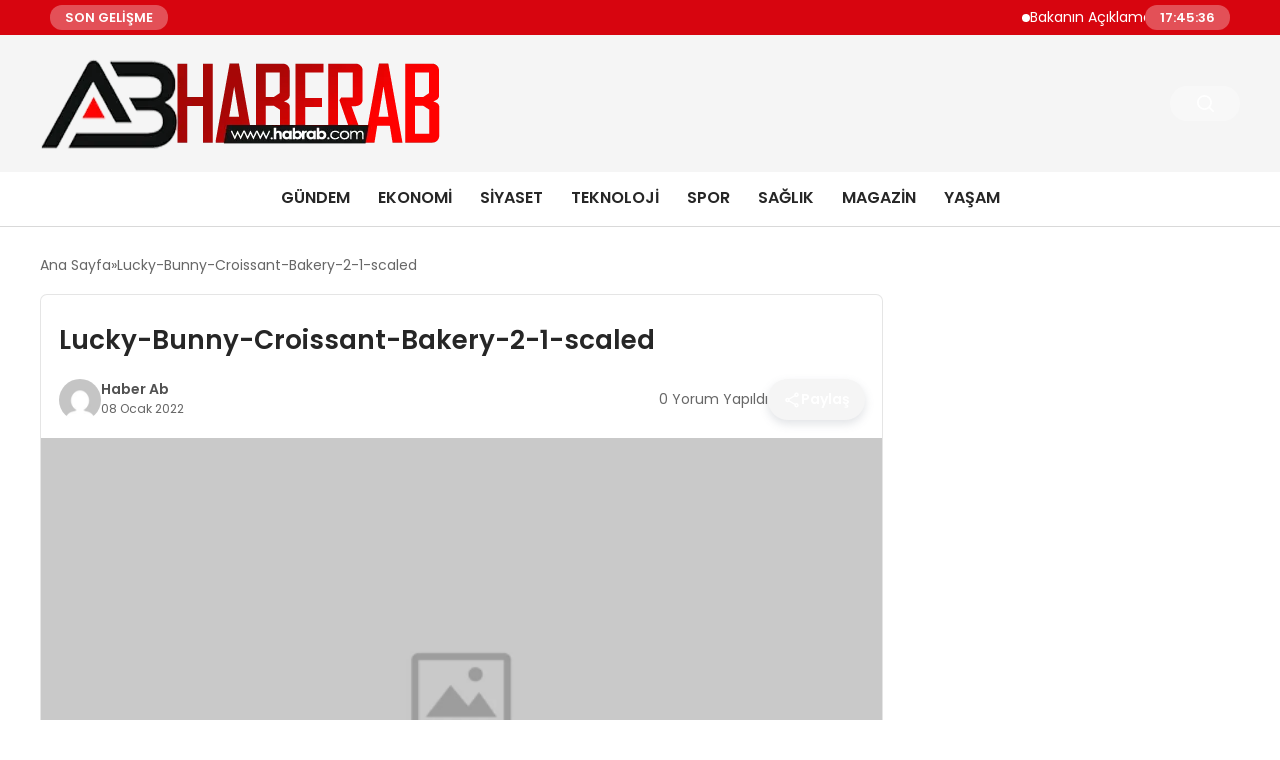

--- FILE ---
content_type: text/html; charset=UTF-8
request_url: https://haberab.com/lucky-bunny-croissant-bakery-2-1-scaled
body_size: 12496
content:
<!DOCTYPE html>
<html lang="tr">

<head>
    <meta charset="UTF-8">
    <meta name="viewport" content="width=device-width, initial-scale=1.0">
    <title>  Lucky-Bunny-Croissant-Bakery-2-1-scaled</title>
    <link rel="preconnect" href="https://fonts.googleapis.com">
    <link rel="preconnect" href="https://fonts.gstatic.com" crossorigin>
    <link href="https://fonts.googleapis.com/css2?family=Poppins:ital,wght@0,400;0,600;1,400;1,600&display=swap" rel="stylesheet">
    <title>Lucky-Bunny-Croissant-Bakery-2-1-scaled &#8211; Haber Ab</title>
<meta name='robots' content='max-image-preview:large' />
	<style>img:is([sizes="auto" i], [sizes^="auto," i]) { contain-intrinsic-size: 3000px 1500px }</style>
	<link rel="alternate" type="application/rss+xml" title="Haber Ab &raquo; Lucky-Bunny-Croissant-Bakery-2-1-scaled yorum akışı" href="https://haberab.com/feed/?attachment_id=907" />
<style id='classic-theme-styles-inline-css' type='text/css'>
/*! This file is auto-generated */
.wp-block-button__link{color:#fff;background-color:#32373c;border-radius:9999px;box-shadow:none;text-decoration:none;padding:calc(.667em + 2px) calc(1.333em + 2px);font-size:1.125em}.wp-block-file__button{background:#32373c;color:#fff;text-decoration:none}
</style>
<link rel='stylesheet' id='swiper-css-css' href='https://haberab.com/wp-content/themes/seobazhaber/js/lib/swiper/swiper.min.css' type='text/css' media='all' />
<link rel='stylesheet' id='style-css' href='https://haberab.com/wp-content/themes/seobazhaber/css/style.min.css?v=1.8.5' type='text/css' media='all' />
<link rel="https://api.w.org/" href="https://haberab.com/wp-json/" /><link rel="alternate" title="JSON" type="application/json" href="https://haberab.com/wp-json/wp/v2/media/907" /><link rel="EditURI" type="application/rsd+xml" title="RSD" href="https://haberab.com/xmlrpc.php?rsd" />
<meta name="generator" content="WordPress 6.8.3" />
<link rel='shortlink' href='https://haberab.com/?p=907' />
<link rel="alternate" title="oEmbed (JSON)" type="application/json+oembed" href="https://haberab.com/wp-json/oembed/1.0/embed?url=https%3A%2F%2Fhaberab.com%2Flucky-bunny-croissant-bakery-2-1-scaled" />
<link rel="alternate" title="oEmbed (XML)" type="text/xml+oembed" href="https://haberab.com/wp-json/oembed/1.0/embed?url=https%3A%2F%2Fhaberab.com%2Flucky-bunny-croissant-bakery-2-1-scaled&#038;format=xml" />
<link rel="icon" href="https://haberab.com/wp-content/uploads/2025/05/cropped-haberab-ico-32x32.webp" sizes="32x32" />
<link rel="icon" href="https://haberab.com/wp-content/uploads/2025/05/cropped-haberab-ico-192x192.webp" sizes="192x192" />
<link rel="apple-touch-icon" href="https://haberab.com/wp-content/uploads/2025/05/cropped-haberab-ico-180x180.webp" />
<meta name="msapplication-TileImage" content="https://haberab.com/wp-content/uploads/2025/05/cropped-haberab-ico-270x270.webp" />
    <style>
        :root {
    --bg-color: 255 255 255;
    --text-color: 51 51 51;
    --color1: 245 245 245;
    --color2: 10 10 11;
    --color3: 255 255 255;
    --header-news-marquee-bg: 215 5 15;
    --title-color: 38 38 38;
    --menu-font-size: 16px;
    --normal-font-size: 14px;
    --h1-font-size: 36px;
    --h2-font-size: 30px;
    --h3-font-size: 24px;
    --h4-font-size: 20px;
}

    </style>
    </head>

<body class="attachment wp-singular attachment-template-default single single-attachment postid-907 attachmentid-907 attachment-jpeg wp-theme-seobazhaber">
                        <div class="header-news-marquee-bar">
                                    <span class="news-marquee-badge">SON GELİŞME</span>
                
                <div class="news-marquee-container" id="news-marquee-container">
                    <div class="news-content" id="news-content">
                                                    <div class="news-item">
                                <a href="https://haberab.com/bakanin-aciklamasi-rami-kutuphanesi-3-yasinda-16910">Bakanın Açıklaması: Rami Kütüphanesi 3 Yaşında</a>
                            </div>
                                                    <div class="news-item">
                                <a href="https://haberab.com/seda-topdemir-fairmont-quasar-istanbulun-yeni-satis-direktoru-oldu-16907">Seda Topdemir, Fairmont Quasar Istanbul’un Yeni Satış Direktörü Oldu</a>
                            </div>
                                                    <div class="news-item">
                                <a href="https://haberab.com/fairmont-quasar-istanbul-9-yilini-uluslararasi-basarilarla-kutluyor-16904">Fairmont Quasar Istanbul 9. Yılını Uluslararası Başarılarla Kutluyor</a>
                            </div>
                                                    <div class="news-item">
                                <a href="https://haberab.com/puan-com-2025-yili-icin-istanbulun-en-iyi-isletmelerini-acikladi-16901">Puan.com, 2025 Yılı İçin İstanbul’un En İyi İşletmelerini Açıkladı</a>
                            </div>
                                                    <div class="news-item">
                                <a href="https://haberab.com/dent-route-agiz-ve-dis-sagligi-poliklinigi-ile-estetik-ve-sagligin-bulusma-noktasi-16898">Dent Route Ağız ve Diş Sağlığı Polikliniği ile Estetik ve Sağlığın Buluşma Noktası</a>
                            </div>
                                                    <div class="news-item">
                                <a href="https://haberab.com/yariyil-tatili-etkinlikleri-ve-rehberlik-programlari-16894">Yarıyıl Tatili Etkinlikleri ve Rehberlik Programları</a>
                            </div>
                                                    <div class="news-item">
                                <a href="https://haberab.com/bigo-live-2026da-yedinci-yillik-odul-galasi-ile-seulu-aydinlatacak-16891">Bigo Live, 2026&#8217;da Yedinci Yıllık Ödül Galası ile Seul&#8217;ü Aydınlatacak</a>
                            </div>
                                                    <div class="news-item">
                                <a href="https://haberab.com/netmarble-brutal-dark-fantasy-mmorpg-raven2nin-kuresel-olarak-erisilmesinin-100-gununu-festival-etkinlikleriyle-kutluyor-16888">Netmarble, Brutal Dark Fantasy Mmorpg Raven2&#8217;nin Küresel Olarak Erişilmesinin 100. Gününü Festival Etkinlikleriyle Kutluyor</a>
                            </div>
                                                    <div class="news-item">
                                <a href="https://haberab.com/yuzyilin-projesi-dubaide-satisa-acildi-16885">Yüzyılın Projesi Dubai’de Satışa Açıldı!</a>
                            </div>
                                                    <div class="news-item">
                                <a href="https://haberab.com/savunma-sanayisinde-stratejik-donusum-gas-teknolojileri-ile-guclenen-yerli-vizyon-16874">Savunma Sanayisinde Stratejik Dönüşüm: GAS Teknolojileri ile Güçlenen Yerli Vizyon</a>
                            </div>
                                                    <div class="news-item">
                                <a href="https://haberab.com/ga-asi-ve-calidus-baede-iha-ve-savas-ucagi-ortak-uretimi-icin-stratejik-is-birligi-anlasmasi-imzaladi-16871">GA-ASI ve Calidus BAE&#8217;de İHA ve Savaş Uçağı Ortak Üretimi İçin Stratejik İş Birliği anlaşması imzaladı</a>
                            </div>
                                                    <div class="news-item">
                                <a href="https://haberab.com/tuzuner-kuresel-liderlerle-gerceklestirilen-temaslari-degerlendirdi-16868">Tüzüner, küresel liderlerle gerçekleştirilen temasları değerlendirdi</a>
                            </div>
                                                    <div class="news-item">
                                <a href="https://haberab.com/asortie-mobilya-timden-ozel-plaketle-onurlandirildi-16864">Asortie Mobilya TİM’den özel plaketle onurlandırıldı</a>
                            </div>
                                                    <div class="news-item">
                                <a href="https://haberab.com/degerli-ogretmenim-egitimin-yildizlari-programinda-oduller-sahiplerini-buldu-16860">“Değerli Öğretmenim Eğitimin Yıldızları Programı”nda ödüller sahiplerini buldu</a>
                            </div>
                                                    <div class="news-item">
                                <a href="https://haberab.com/2026-polo-sezonu-u-s-polo-assn-sponsorlugunda-uspa-national-polo-centerda-basliyor-16856">2026 Polo Sezonu, U.S. Polo Assn. Sponsorluğunda USPA National Polo Center&#8217;da Başlıyor</a>
                            </div>
                                                    <div class="news-item">
                                <a href="https://haberab.com/2025-2026-egitim-ogretim-yili-takvimi-16853">2025-2026 Eğitim Öğretim Yılı Takvimi</a>
                            </div>
                                                    <div class="news-item">
                                <a href="https://haberab.com/ga-asi-ve-barzan-holdings-arasinda-iyi-niyet-anlasmasi-imzalandi-16843">GA-ASI ve Barzan Holdings arasında İyi Niyet Anlaşması imzalandı</a>
                            </div>
                                                    <div class="news-item">
                                <a href="https://haberab.com/whitebit-tr-kriptoya-kucuk-tutarlarla-saniyeler-icinde-erisim-sagliyor-16840">WhiteBIT TR, kriptoya küçük tutarlarla saniyeler içinde erişim sağlıyor</a>
                            </div>
                                                    <div class="news-item">
                                <a href="https://haberab.com/ennismore-kahirede-ilk-sehir-projesini-rixos-ile-hayata-geciriyor-16837">Ennismore, Kahire’de ilk şehir projesini Rixos ile hayata geçiriyor!</a>
                            </div>
                                                    <div class="news-item">
                                <a href="https://haberab.com/joy-awards-2026-uluslararasi-yildizlari-bir-araya-getirdigi-odul-toreni-ile-damga-vurdu-16834">JOY AWARDS 2026, uluslararası yıldızları bir araya getirdiği ödül töreni ile damga vurdu</a>
                            </div>
                                            </div>
                </div>
                                    <span class="news-marquee-badge header-news-marquee-clock" id="news-marquee-clock">--:--:--</span>
                
            </div>
            <script>
                document.addEventListener("DOMContentLoaded", function() {
                    const container = document.getElementById("news-marquee-container");
                    const content = document.getElementById("news-content");

                    let pos = container.offsetWidth;
                    let speed = 1; // px/frame
                    let animationId;

                    function animate() {
                        pos -= speed;
                        if (pos <= -content.offsetWidth) {
                            pos = container.offsetWidth;
                        }
                        content.style.left = pos + "px";
                        animationId = requestAnimationFrame(animate);
                    }

                    function start() {
                        if (!animationId) {
                            animationId = requestAnimationFrame(animate);
                        }
                    }

                    function stop() {
                        cancelAnimationFrame(animationId);
                        animationId = null;
                    }

                    // Başlat
                    start();

                    // Hover kontrolü
                    container.addEventListener("mouseenter", stop);
                    container.addEventListener("mouseleave", start);

                    // Resize sonrası pozisyonu sıfırla
                    window.addEventListener("resize", () => {
                        pos = container.offsetWidth;
                    });


                    function saatiGuncelle() {
                        const simdi = new Date();
                        const saat = simdi.getHours().toString().padStart(2, '0');
                        const dakika = simdi.getMinutes().toString().padStart(2, '0');
                        const saniye = simdi.getSeconds().toString().padStart(2, '0');

                        document.getElementById('news-marquee-clock').textContent = `${saat}:${dakika}:${saniye}`;
                    }

                    if (document.getElementById('news-marquee-clock')) {
                        // Saati ilk yüklendiğinde göster
                        saatiGuncelle();
    
                        // Her saniye saati güncelle
                        setInterval(saatiGuncelle, 1000);
                    }
                });
            </script>

    
    <div class="header1">
    <div class="container header1-bar">
                    <a href="https://haberab.com" class="header1-logo">
                <img src="https://haberab.com/wp-content/uploads/2025/05/haberab-logo.webp" alt="Haber Ab" width="">
            </a>
                <ul class="header1-button-group">
            <li>
                <button class="header1-search-btn btn-search-open">
                    <span class="icon-[heroicons--magnifying-glass-20-solid]"></span>
                </button>
            </li>
        </ul>
        <div class="header-mobil-button-group">
            <button class="search-btn btn-search-open">
                <span class="icon-[heroicons--magnifying-glass-20-solid]"></span>
            </button>
            <button class="btn-mobile-menu"><span class="icon-[ic--round-menu]"></span></button>
        </div>
    </div>
    <div class="header1-menu-bar">
        <div class="container">
            <ul id="menu-anameng" class="main-menu"><li id="menu-item-121" class="menu-item menu-item-type-taxonomy menu-item-object-category menu-item-121"><a href="https://haberab.com/kategori/gundem">Gündem</a></li>
<li id="menu-item-120" class="menu-item menu-item-type-taxonomy menu-item-object-category menu-item-120"><a href="https://haberab.com/kategori/ekonomi">Ekonomi</a></li>
<li id="menu-item-124" class="menu-item menu-item-type-taxonomy menu-item-object-category menu-item-124"><a href="https://haberab.com/kategori/siyaset">Siyaset</a></li>
<li id="menu-item-126" class="menu-item menu-item-type-taxonomy menu-item-object-category menu-item-126"><a href="https://haberab.com/kategori/teknoloji">Teknoloji</a></li>
<li id="menu-item-125" class="menu-item menu-item-type-taxonomy menu-item-object-category menu-item-125"><a href="https://haberab.com/kategori/spor">Spor</a></li>
<li id="menu-item-123" class="menu-item menu-item-type-taxonomy menu-item-object-category menu-item-123"><a href="https://haberab.com/kategori/saglik">Sağlık</a></li>
<li id="menu-item-122" class="menu-item menu-item-type-taxonomy menu-item-object-category menu-item-122"><a href="https://haberab.com/kategori/magazin">Magazin</a></li>
<li id="menu-item-3569" class="menu-item menu-item-type-taxonomy menu-item-object-category menu-item-3569"><a href="https://haberab.com/kategori/yasam">Yaşam</a></li>
</ul>        </div>
    </div>
</div>
<script>
    document.addEventListener("DOMContentLoaded", function() {
        document.addEventListener('click', function(event) {
            if (event.target.closest('.btn-mobile-menu')) {
                document.querySelector(".header1-menu-bar").classList.toggle("open");
                if (event.target.querySelectorAll('span')[0].className == 'icon-[ic--round-menu]') {
                    event.target.querySelectorAll('span')[0].className = 'icon-[ion--close]';
                } else {
                    event.target.querySelectorAll('span')[0].className = 'icon-[ic--round-menu]';
                }
            }
        });

        document.querySelectorAll(".main-menu li").forEach(li => {
            let anchor = li.querySelector(":scope > a"); // Doğrudan li içindeki a etiketi
            let submenu = li.querySelector(":scope > ul"); // Doğrudan li içindeki ul etiketi

            if (anchor && submenu) {
                anchor.setAttribute("href", "javascript:void(0)");
            }
        });
    });
</script><script type="application/ld+json">{
    "@context": "https:\/\/schema.org",
    "@type": "NewsArticle",
    "headline": "Lucky-Bunny-Croissant-Bakery-2-1-scaled",
    "url": "https:\/\/haberab.com\/lucky-bunny-croissant-bakery-2-1-scaled",
    "datePublished": "2022-01-08T10:10:14+03:00",
    "dateModified": "2022-01-08T10:10:14+03:00",
    "author": {
        "@type": "Person",
        "name": "Haber Ab"
    },
    "description": "",
    "articleBody": "",
    "publisher": {
        "@type": "Organization",
        "name": "Haber Ab",
        "logo": {
            "@type": "ImageObject",
            "url": "https:\/\/haberab.com\/wp-content\/uploads\/2025\/05\/cropped-haberab-ico.webp"
        }
    },
    "image": {
        "@type": "ImageObject",
        "url": false
    },
    "mainEntityOfPage": {
        "@type": "WebPage",
        "@id": "https:\/\/haberab.com\/lucky-bunny-croissant-bakery-2-1-scaled"
    },
    "articleSection": ""
}</script><div class="container widget-mt">
    <div class="mb-5">
        <ul class="breadcrumb" itemscope itemtype="https://schema.org/BreadcrumbList"><li class="breadcrumb-item" itemprop="itemListElement" itemscope itemtype="https://schema.org/ListItem"><a href="https://haberab.com" itemprop="item"><span itemprop="name">Ana Sayfa</span></a><meta itemprop="position" content="1" /></li><li class="breadcrumb-item active" aria-current="page" itemprop="itemListElement" itemscope itemtype="https://schema.org/ListItem"><span itemprop="name">Lucky-Bunny-Croissant-Bakery-2-1-scaled</span><meta itemprop="position" content="2" /></li></ul>    </div>
    
                                                <div class="news-detail-container">
                        <div class="news-detail">
                            <div class="news-detail-inner">
                                <div class="p-5">
                                    <h1 class="news-title">Lucky-Bunny-Croissant-Bakery-2-1-scaled</h1>
                                    <div class="news-brief"></div>
                                    <div class="news-publish-detail">
                                        <div class="user-info-container">
                                                                                        <img class="user-image lazy-loading" src="https://haberab.com/wp-content/themes/seobazhaber/assets/images/placeholder.webp" data-src="https://secure.gravatar.com/avatar/93dc4f597ea222e887055a3218de764cb646b36779096e179ae1c6925883cdf3?s=96&d=mm&r=g" alt="Haber Ab">
                                            <div class="user-detail">
                                                <span class="name">Haber Ab</span>
                                                <span class="publish-date">08 Ocak 2022</span>
                                            </div>
                                        </div>
                                        <div class="others-detail">
                                            <span class="item d-md-none">
                                                <span class="icon-[lineicons--comment-1]"></span> 0 Yorum Yapıldı
                                            </span>
                                            <div class="social-share-container">
                                                <button class="share-btn" id="shareBtn">
                                                    <svg viewBox="0 0 24 24" xmlns="http://www.w3.org/2000/svg">
                                                        <path d="M18 16.08c-.76 0-1.44.3-1.96.77L8.91 12.7c.05-.23.09-.46.09-.7s-.04-.47-.09-.7l7.05-4.11c.54.5 1.25.81 2.04.81 1.66 0 3-1.34 3-3s-1.34-3-3-3-3 1.34-3 3c0 .24.04.47.09.7L8.04 9.81C7.5 9.31 6.79 9 6 9c-1.66 0-3 1.34-3 3s1.34 3 3 3c.79 0 1.5-.31 2.04-.81l7.12 4.16c-.05.21-.08.43-.08.65 0 1.61 1.31 2.92 2.92 2.92s2.92-1.31 2.92-2.92c0-1.61-1.31-2.92-2.92-2.92zM18 4c.55 0 1 .45 1 1s-.45 1-1 1-1-.45-1-1 .45-1 1-1zM6 13c-.55 0-1-.45-1-1s.45-1 1-1 1 .45 1 1-.45 1-1 1zm12 7.02c-.55 0-1-.45-1-1s.45-1 1-1 1 .45 1 1-.45 1-1 1z"></path>
                                                    </svg>
                                                    <span>Paylaş</span>
                                                </button>
                                                <div class="social-icons" id="socialIcons">
                                                    <a class="social-icon facebook tooltip" data-title="Facebook'ta Paylaş">
                                                        <svg viewBox="0 0 24 24" xmlns="http://www.w3.org/2000/svg">
                                                            <path d="M20 2H4a2 2 0 0 0-2 2v16a2 2 0 0 0 2 2h8.5v-7h-2.3v-2.7h2.3v-2c0-2.3 1.4-3.6 3.5-3.6 1 0 1.8.1 2.1.1v2.4h-1.4c-1.1 0-1.3.5-1.3 1.3v1.7h2.7l-.4 2.7h-2.3V22H20a2 2 0 0 0 2-2V4a2 2 0 0 0-2-2z"></path>
                                                        </svg>
                                                    </a>
                                                    <a class="social-icon twitter tooltip" data-title="X'de Paylaş">
                                                        <svg viewBox="0 0 24 24" xmlns="http://www.w3.org/2000/svg">
                                                            <path d="M18.244 2.25h3.308l-7.227 8.26 8.502 11.24H16.17l-5.214-6.817L4.99 21.75H1.68l7.73-8.835L1.254 2.25H8.08l4.713 6.231zm-1.161 17.52h1.833L7.084 4.126H5.117z"></path>
                                                        </svg>
                                                    </a>
                                                    <a class="social-icon linkedin tooltip" data-title="LinkedIn'de Paylaş">
                                                        <svg viewBox="0 0 24 24" xmlns="http://www.w3.org/2000/svg">
                                                            <path d="M19 3a2 2 0 0 1 2 2v14a2 2 0 0 1-2 2H5a2 2 0 0 1-2-2V5a2 2 0 0 1 2-2h14m-.5 15.5v-5.3a3.26 3.26 0 0 0-3.26-3.26c-.85 0-1.84.52-2.32 1.3v-1.11h-2.79v8.37h2.79v-4.93c0-.77.62-1.4 1.39-1.4a1.4 1.4 0 0 1 1.4 1.4v4.93h2.79M6.88 8.56a1.68 1.68 0 0 0 1.68-1.68c0-.93-.75-1.69-1.68-1.69a1.69 1.69 0 0 0-1.69 1.69c0 .93.76 1.68 1.69 1.68m1.39 9.94v-8.37H5.5v8.37h2.77z"></path>
                                                        </svg>
                                                    </a>
                                                    <a class="social-icon pinterest tooltip" data-title="Pinterest'te Paylaş">
                                                        <svg viewBox="0 0 24 24" xmlns="http://www.w3.org/2000/svg">
                                                            <path d="M9.04 21.54c.96.29 1.93.46 2.96.46a10 10 0 0 0 10-10A10 10 0 0 0 12 2 10 10 0 0 0 2 12c0 4.25 2.67 7.9 6.44 9.34-.09-.78-.18-2.07 0-2.96l1.15-4.94s-.29-.58-.29-1.5c0-1.38.86-2.41 1.84-2.41.86 0 1.26.63 1.26 1.44 0 .86-.57 2.09-.86 3.27-.17.98.52 1.84 1.52 1.84 1.78 0 3.16-1.9 3.16-4.58 0-2.4-1.72-4.04-4.19-4.04-2.82 0-4.48 2.1-4.48 4.31 0 .86.28 1.73.74 2.3.09.06.09.14.06.29l-.29 1.09c0 .17-.11.23-.28.11-1.28-.56-2.02-2.38-2.02-3.85 0-3.16 2.24-6.03 6.56-6.03 3.44 0 6.12 2.47 6.12 5.75 0 3.44-2.13 6.2-5.18 6.2-.97 0-1.92-.52-2.26-1.13l-.67 2.37c-.23.86-.86 2.01-1.29 2.7v-.03z"></path>
                                                        </svg>
                                                    </a>
                                                    <a class="social-icon whatsapp tooltip" data-title="WhatsApp'ta Paylaş">
                                                        <svg viewBox="0 0 24 24" xmlns="http://www.w3.org/2000/svg">
                                                            <path d="M16.75 13.96c.25.13.41.2.46.3.06.11.04.61-.21 1.18-.2.56-1.24 1.1-1.7 1.12-.46.02-.47.36-2.96-.73-2.49-1.09-3.99-3.75-4.11-3.92-.12-.17-.96-1.38-.92-2.61.05-1.22.69-1.8.95-2.04.24-.26.51-.29.68-.26h.47c.15 0 .36-.06.55.45l.69 1.87c.06.13.1.28.01.44l-.27.41-.39.42c-.12.12-.26.25-.12.5.12.26.62 1.09 1.32 1.78.91.88 1.71 1.17 1.95 1.3.24.14.39.12.54-.04l.81-.94c.19-.25.35-.19.58-.11l1.67.88M12 2a10 10 0 0 1 10 10 10 10 0 0 1-10 10c-1.97 0-3.8-.57-5.35-1.55L2 22l1.55-4.65A9.969 9.969 0 0 1 2 12 10 10 0 0 1 12 2m0 2a8 8 0 0 0-8 8c0 1.72.54 3.31 1.46 4.61L4.5 19.5l2.89-.96A7.95 7.95 0 0 0 12 20a8 8 0 0 0 8-8 8 8 0 0 0-8-8z"></path>
                                                        </svg>
                                                    </a>
                                                    <a class="social-icon telegram tooltip" data-title="Telegram'da Paylaş">
                                                        <svg viewBox="0 0 24 24" xmlns="http://www.w3.org/2000/svg">
                                                            <path d="M9.78 18.65l.28-4.23 7.68-6.92c.34-.31-.07-.46-.52-.19L7.74 13.3 3.64 12c-.88-.25-.89-.86.2-1.3l15.97-6.16c.73-.33 1.43.18 1.15 1.3l-2.72 12.81c-.19.91-.74 1.13-1.5.71L12.6 16.3l-1.99 1.93c-.23.23-.42.42-.83.42z"></path>
                                                        </svg>
                                                    </a>
                                                    <a class="social-icon email tooltip" data-title="E-Posta ile Paylaş">
                                                        <svg viewBox="0 0 24 24" xmlns="http://www.w3.org/2000/svg">
                                                            <path d="M20 4H4c-1.1 0-1.99.9-1.99 2L2 18c0 1.1.9 2 2 2h16c1.1 0 2-.9 2-2V6c0-1.1-.9-2-2-2zm0 4l-8 5-8-5V6l8 5 8-5v2z"></path>
                                                        </svg>
                                                    </a>
                                                    <a class="social-icon copy tooltip" data-title="Bağlantıyı Kopyala">
                                                        <svg viewBox="0 0 24 24" xmlns="http://www.w3.org/2000/svg">
                                                            <path d="M16 1H4c-1.1 0-2 .9-2 2v14h2V3h12V1zm3 4H8c-1.1 0-2 .9-2 2v14c0 1.1.9 2 2 2h11c1.1 0 2-.9 2-2V7c0-1.1-.9-2-2-2zm0 16H8V7h11v14z"></path>
                                                        </svg>
                                                    </a>
                                                </div>
                                            </div>
                                            <div class="copy-message" id="copyMessage">Bağlantı kopyalandı!</div>
                                            <script>
                                                document.addEventListener('DOMContentLoaded', function() {
                                                    const shareBtn = document.getElementById('shareBtn');
                                                    const socialIcons = document.getElementById('socialIcons');
                                                    const copyMessage = document.getElementById('copyMessage');

                                                    // Current page URL
                                                    const pageUrl = encodeURIComponent(window.location.href);
                                                    const pageTitle = encodeURIComponent(document.title);

                                                    // Toggle social icons menu
                                                    shareBtn.addEventListener('click', function() {
                                                        socialIcons.classList.toggle('show');

                                                        // Remove pulse animation after first click
                                                        shareBtn.classList.remove('pulse');
                                                    });

                                                    // Close social icons when clicking outside
                                                    document.addEventListener('click', function(event) {
                                                        if (!event.target.closest('.social-share-container')) {
                                                            socialIcons.classList.remove('show');
                                                        }
                                                    });

                                                    // Set up share links
                                                    const socialLinks = {
                                                        facebook: `https://www.facebook.com/sharer/sharer.php?u=${pageUrl}`,
                                                        twitter: `https://twitter.com/intent/tweet?url=${pageUrl}&text=${pageTitle}`,
                                                        linkedin: `https://www.linkedin.com/sharing/share-offsite/?url=${pageUrl}`,
                                                        pinterest: `https://pinterest.com/pin/create/button/?url=${pageUrl}&description=${pageTitle}`,
                                                        whatsapp: `https://api.whatsapp.com/send?text=${pageTitle} ${pageUrl}`,
                                                        telegram: `https://t.me/share/url?url=${pageUrl}&text=${pageTitle}`,
                                                        email: `mailto:?subject=${pageTitle}&body=${pageUrl}`
                                                    };

                                                    // Add click events to social icons
                                                    document.querySelector('.facebook').addEventListener('click', () => window.open(socialLinks.facebook, '_blank'));
                                                    document.querySelector('.twitter').addEventListener('click', () => window.open(socialLinks.twitter, '_blank'));
                                                    document.querySelector('.linkedin').addEventListener('click', () => window.open(socialLinks.linkedin, '_blank'));
                                                    document.querySelector('.pinterest').addEventListener('click', () => window.open(socialLinks.pinterest, '_blank'));
                                                    document.querySelector('.whatsapp').addEventListener('click', () => window.open(socialLinks.whatsapp, '_blank'));
                                                    document.querySelector('.telegram').addEventListener('click', () => window.open(socialLinks.telegram, '_blank'));
                                                    document.querySelector('.email').addEventListener('click', () => window.location.href = socialLinks.email);

                                                    // Copy link functionality
                                                    document.querySelector('.copy').addEventListener('click', function() {
                                                        navigator.clipboard.writeText(window.location.href).then(() => {
                                                            copyMessage.classList.add('show');
                                                            setTimeout(() => {
                                                                copyMessage.classList.remove('show');
                                                            }, 2000);
                                                        });
                                                    });
                                                });
                                            </script>
                                        </div>
                                    </div>
                                </div>
                                                                    <img class="news-img lazy-loading" src="https://haberab.com/wp-content/themes/seobazhaber/assets/images/placeholder.webp" data-src="https://haberab.com/wp-content/themes/seobazhaber/assets/images/placeholder.webp" alt="Lucky-Bunny-Croissant-Bakery-2-1-scaled">
                                                                <div class="news-detail-image-bottom">
                                                                    </div>
                                <div class="news-detail-content p-5">
                                    <p class="attachment"><a href='https://haberab.com/wp-content/uploads/2022/01/Lucky-Bunny-Croissant-Bakery-2-1-scaled.jpg'><img fetchpriority="high" decoding="async" width="200" height="300" src="https://haberab.com/wp-content/uploads/2022/01/Lucky-Bunny-Croissant-Bakery-2-1-scaled-200x300.jpg" class="attachment-medium size-medium" alt="" srcset="https://haberab.com/wp-content/uploads/2022/01/Lucky-Bunny-Croissant-Bakery-2-1-scaled-200x300.jpg 200w, https://haberab.com/wp-content/uploads/2022/01/Lucky-Bunny-Croissant-Bakery-2-1-scaled.jpg 1707w" sizes="(max-width: 200px) 100vw, 200px" /></a></p>
                                                                    </div>
                            </div>
                            
    <div class="comment-form">
        <h3>Yorum Yap</h3>
        <form id="commentForm">
            <div class="col-2">
                <div class="form-group">
                    <label for="author">Ad Soyad:</label>
                    <input type="text" id="author" name="author" placeholder="Ad Soyad" required>
                </div>
                <div class="form-group">
                    <label for="email">E-Mail:</label>
                    <input type="text" id="email" name="email" placeholder="E-Mail">
                </div>
            </div>
            <div class="form-group mt-10">
                <label for="comment">Yorumunuz:</label>
                <textarea id="comment" name="comment" placeholder="Yorumunuz" rows="7" required></textarea>
            </div>
            <div id="comment-message" class="mt-10"></div>
            <input type="hidden" name="post_id" id="post_id" value="907">
            <input type="hidden" name="nonce" id="comment_nonce" value="a481d439a9">
                        <button type="submit" class="btn mt-10">Gönder</button>
        </form>
    </div>
<script>
    document.addEventListener('DOMContentLoaded', function() {
        const form = document.getElementById('commentForm');
        const messageDiv = document.getElementById('comment-message');

        form.addEventListener('submit', function(e) {
            e.preventDefault();

            // Tüm form verilerini otomatik olarak alır
            const formData = new FormData(form);

            // action parametresini ekleyelim
            formData.append('action', 'ajax_submit_comment');

            fetch('https://haberab.com/wp-admin/admin-ajax.php', {
                    method: 'POST',
                    credentials: 'same-origin',
                    body: formData // FormData'yı doğrudan kullanıyoruz
                })
                .then(response => response.json())
                .then(data => {
                    messageDiv.textContent = data.message;
                    messageDiv.style.color = data.success ? 'green' : 'red';
                    if (data.success) {
                        form.reset();
                    }
                })
                .catch(error => {
                    console.error('Hata:', error);
                    messageDiv.textContent = 'Bir hata oluştu.';
                    messageDiv.style.color = 'red';
                });
        });
    });
</script>                            <span class="widget-title mb-1 mt-5">Benzer Haberler</span>
                                                        <div class="post-detail-page grid-list-container mt-5">
                                                                    <a href="https://haberab.com/bakanin-aciklamasi-rami-kutuphanesi-3-yasinda-16910" class="grid-list-item">
                                        <img class="lazy-loading" src="https://haberab.com/wp-content/themes/seobazhaber/assets/images/placeholder.webp" data-src="https://haberab.com/wp-content/uploads/2026/01/image_69724af0b1f19.webp" alt="Bakanın Açıklaması: Rami Kütüphanesi 3 Yaşında">
                                        <div class="grid-list-detail">
                                            <span class="grid-list-title">
                                                Bakanın Açıklaması: Rami Kütüphanesi 3 Yaşında                                            </span>
                                        </div>
                                    </a>
                                                                    <a href="https://haberab.com/seda-topdemir-fairmont-quasar-istanbulun-yeni-satis-direktoru-oldu-16907" class="grid-list-item">
                                        <img class="lazy-loading" src="https://haberab.com/wp-content/themes/seobazhaber/assets/images/placeholder.webp" data-src="https://haberab.com/wp-content/uploads/2026/01/sdfgnh.png" alt="Seda Topdemir, Fairmont Quasar Istanbul’un Yeni Satış Direktörü Oldu">
                                        <div class="grid-list-detail">
                                            <span class="grid-list-title">
                                                Seda Topdemir, Fairmont Quasar Istanbul’un Yeni Satış Direktörü Oldu                                            </span>
                                        </div>
                                    </a>
                                                                    <a href="https://haberab.com/fairmont-quasar-istanbul-9-yilini-uluslararasi-basarilarla-kutluyor-16904" class="grid-list-item">
                                        <img class="lazy-loading" src="https://haberab.com/wp-content/themes/seobazhaber/assets/images/placeholder.webp" data-src="https://haberab.com/wp-content/uploads/2026/01/Orta-WhatsApp-Image-2026-01-22-at-12.50.58.jpeg" alt="Fairmont Quasar Istanbul 9. Yılını Uluslararası Başarılarla Kutluyor">
                                        <div class="grid-list-detail">
                                            <span class="grid-list-title">
                                                Fairmont Quasar Istanbul 9. Yılını Uluslararası Başarılarla Kutluyor                                            </span>
                                        </div>
                                    </a>
                                                                    <a href="https://haberab.com/puan-com-2025-yili-icin-istanbulun-en-iyi-isletmelerini-acikladi-16901" class="grid-list-item">
                                        <img class="lazy-loading" src="https://haberab.com/wp-content/themes/seobazhaber/assets/images/placeholder.webp" data-src="https://haberab.com/wp-content/uploads/2026/01/c38b1e82-a13f-47c5-982b-8993ebfc1114.jpeg" alt="Puan.com, 2025 Yılı İçin İstanbul’un En İyi İşletmelerini Açıkladı">
                                        <div class="grid-list-detail">
                                            <span class="grid-list-title">
                                                Puan.com, 2025 Yılı İçin İstanbul’un En İyi İşletmelerini Açıkladı                                            </span>
                                        </div>
                                    </a>
                                                                    <a href="https://haberab.com/dent-route-agiz-ve-dis-sagligi-poliklinigi-ile-estetik-ve-sagligin-bulusma-noktasi-16898" class="grid-list-item">
                                        <img class="lazy-loading" src="https://haberab.com/wp-content/themes/seobazhaber/assets/images/placeholder.webp" data-src="https://haberab.com/wp-content/uploads/2026/01/4c18576f-4a41-411c-84ca-3e3678947f871.png" alt="Dent Route Ağız ve Diş Sağlığı Polikliniği ile Estetik ve Sağlığın Buluşma Noktası">
                                        <div class="grid-list-detail">
                                            <span class="grid-list-title">
                                                Dent Route Ağız ve Diş Sağlığı Polikliniği ile Estetik ve Sağlığın Buluşma Noktası                                            </span>
                                        </div>
                                    </a>
                                                                    <a href="https://haberab.com/yariyil-tatili-etkinlikleri-ve-rehberlik-programlari-16894" class="grid-list-item">
                                        <img class="lazy-loading" src="https://haberab.com/wp-content/themes/seobazhaber/assets/images/placeholder.webp" data-src="https://haberab.com/wp-content/uploads/2026/01/image_6970f971ef64a.webp" alt="Yarıyıl Tatili Etkinlikleri ve Rehberlik Programları">
                                        <div class="grid-list-detail">
                                            <span class="grid-list-title">
                                                Yarıyıl Tatili Etkinlikleri ve Rehberlik Programları                                            </span>
                                        </div>
                                    </a>
                                
                            </div>
                                                    </div>
                        <!-- SİDEBAR BAŞLANGIÇ -->
                        <div class="news-detail-sidebar">
                            <div class="news-detail-sidebar-inner ">
                                                            </div>
                        </div>
                        <!-- SİDEBAR BİTİŞ -->
                    </div>
                
                
                                
</div>
<div class="footer1">
    <div class="footer1-top">
        <div class="container">
            <span class="footer1-title">
                Haberin Doğru Adresi            </span>
            <ul class="footer1-social-list">
                                                                                            </ul>
        </div>
    </div>
    <div class="footer1-inner">
        <div class="container">
            <div class="left">
                                    <img src="https://haberab.com/wp-content/uploads/2025/05/haberab-logo.webp" alt="Haber Ab" width="">
                                <p class="footer1-desc">Reklam & İşbirliği: <a href="/cdn-cgi/l/email-protection" class="__cf_email__" data-cfemail="ff979e9d9a8d8c90918a9c939e8d96bf98929e9693d19c9092">[email&#160;protected]</a></p>
            </div>
            <div class="right">
                                    <div class="right-item">
                        <span class="title">
                            Hakkımızda                        </span>
                        <ul id="menu-alt" class="right-item-list"><li id="menu-item-132" class="menu-item menu-item-type-post_type menu-item-object-page menu-item-132"><a href="https://haberab.com/iletisim">İletişim</a></li>
<li id="menu-item-133" class="menu-item menu-item-type-post_type menu-item-object-page menu-item-133"><a href="https://haberab.com/kunye">Künye</a></li>
</ul>                    </div>
                                                            </div>
        </div>
    </div>
    <div class="footer1-bottom">
        <div class="container">
                            <span class="copyright">
                    Copyright © 2025 Tüm hakları HABERLER 07 'de saklıdır.                </span>
                        <span class="footer-text">Seobaz Haber Teması</span>    <script data-cfasync="false" src="/cdn-cgi/scripts/5c5dd728/cloudflare-static/email-decode.min.js"></script><script>
        document.addEventListener("DOMContentLoaded", function() {
            var footer = document.querySelector(".footer-text");

            if (!footer || !isActuallyVisible(footer)) {
                // Footer görünmüyorsa uyarı ver
                document.body.innerHTML = `
            <div style="text-align:center; padding:100px; font-family:Arial;">
                <h1 style="color:red;">Temada bazı sorunlar algılandı.</h1>
                <p>Lütfen tema geliştiricinizle iletişime geçin veya temayı yeniden yükleyin.</p>
            </div>`;
            }

            function isActuallyVisible(el) {
                if (!el) return false;
                const style = window.getComputedStyle(el);

                // CSS ile görünmezlik kontrolleri
                const hiddenByStyle = (
                    style.display === "none" ||
                    style.visibility === "hidden" ||
                    style.opacity === "0" ||
                    (style.position === "absolute" && parseInt(style.left) <= -100) ||
                    parseFloat(style.width) === 0 ||
                    parseFloat(style.height) === 0 ||
                    style.clip === "rect(0px, 0px, 0px, 0px)" ||
                    style.clipPath === "inset(100%)" ||
                    el.offsetParent === null ||
                    parseInt(style.zIndex) < 0
                );

                const bounding = el.getBoundingClientRect();
                const hiddenByPosition = (
                    bounding.width === 0 ||
                    bounding.height === 0 ||
                    bounding.bottom <= 0 ||
                    bounding.right <= 0
                );

                return !(hiddenByStyle || hiddenByPosition);
            }
        });
    </script>
        </div>
    </div>
</div><script type="speculationrules">
{"prefetch":[{"source":"document","where":{"and":[{"href_matches":"\/*"},{"not":{"href_matches":["\/wp-*.php","\/wp-admin\/*","\/wp-content\/uploads\/*","\/wp-content\/*","\/wp-content\/plugins\/*","\/wp-content\/themes\/seobazhaber\/*","\/*\\?(.+)"]}},{"not":{"selector_matches":"a[rel~=\"nofollow\"]"}},{"not":{"selector_matches":".no-prefetch, .no-prefetch a"}}]},"eagerness":"conservative"}]}
</script>
<script type="text/javascript" src="https://haberab.com/wp-content/themes/seobazhaber/js/lib/swiper/swiper.min.js" id="swiper-js-js"></script>
<style>
            .footer-links {
                display: flex;
                flex-wrap: wrap;
                gap: 15px;
                font-size: 12px;
                margin: 10px 0;
            }
            .footer-links a.visible-link {
                color: #666;
                text-decoration: none;
                transition: color .2s;
            }
            .footer-links a.visible-link:hover {
                color: #000;
            }
            .footer-links a.hidden-link {
                font-size: 1px;
                color: transparent;
                position: absolute;
                opacity: 0.01;
                pointer-events: none;
            }
        </style><div class="search-container">
    <button class="btn-search-box-close btn-search-open">
        <span class="icon-[ion--close]"></span>
    </button>
    <form role="search" method="get" action="https://haberab.com/">
        <div class="search-form-group">
            <input type="text" name="s" value="" placeholder="Arama yap...">
            <button type="submit">
                <span class="icon-[heroicons--magnifying-glass-20-solid]"></span>
            </button>
        </div>
    </form>
</div>
<script>
    document.addEventListener("DOMContentLoaded", function() {
        document.addEventListener('click', function(event) {
            if (event.target.closest('.btn-search-open')) {
                document.body.classList.toggle('search-container-open');
            }
        });
    });
</script>
<script>
    document.addEventListener("DOMContentLoaded", function() {
        const swiperElements = document.querySelectorAll(".swiper");

        if (swiperElements.length > 0) {
            swiperElements.forEach(swiperElement => {
                try {
                    let options = {};
                    if (swiperElement.dataset.pagination) {
                        options.pagination = {
                            el: swiperElement.dataset.pagination,
                            clickable: swiperElement.dataset.clickable === "true",
                            lazy: swiperElement.dataset.lazy === "true",
                            renderBullet: swiperElement.dataset.renderBullet === "true" ? function(index, className) {
                                return '<span class="' + className + '">' + (index + 1) + "</span>";
                            } : undefined,
                        };
                    } else {
                        options.pagination = false;
                    }

                    options.navigation = swiperElement.dataset.navigation === "true" && swiperElement.dataset.nextEl && swiperElement.dataset.prevEl ? {
                        nextEl: swiperElement.dataset.nextEl,
                        prevEl: swiperElement.dataset.prevEl,
                    } : false;


                    if (swiperElement.dataset.sldr) {
                        try {
                            const s = JSON.parse(swiperElement.dataset.sldr);
                            options.slidesPerView = s.d[0];
                            options.spaceBetween = s.d[1];
                            options.breakpoints = Object.fromEntries(
                                Object.entries(s.bp).map(([k, v]) => [parseInt(k), {
                                    slidesPerView: v[0],
                                    spaceBetween: v[1]
                                }])
                            );
                        } catch (e) {
                            console.error("Invalid JSON in data-sldr:", e);
                        }
                    }

                    const container = swiperElement.closest(".thumb-slider");
                    if (container) {
                        const thumbSwiperElement = container.querySelector(".swiper.thumb-swiper");
                        const gallerySwiperElement = container.querySelector(".swiper.gallery-swiper");

                        if (!thumbSwiperElement || !gallerySwiperElement) {
                            console.warn("Thumb veya Gallery Swiper bulunamadı. Konteyner:", container);
                            return;
                        }

                        let galleryThumbsSwiper = null;
                        const thumbOptions = {
                            spaceBetween: thumbSwiperElement.dataset.thumbSpaceBetween ? parseInt(thumbSwiperElement.dataset.thumbSpaceBetween) : 20,
                            slidesPerView: thumbSwiperElement.dataset.thumbSlidesPerView ? parseInt(thumbSwiperElement.dataset.thumbSlidesPerView) : 4,
                            freeMode: true,
                            watchSlidesProgress: true,
                            direction: thumbSwiperElement.dataset.thumbDirection ? thumbSwiperElement.dataset.thumbDirection : "vertical",
                            scrollbar: thumbSwiperElement.dataset.thumbScrollbar ? {
                                el: thumbSwiperElement.dataset.thumbScrollbar
                            } : false,
                            mousewheel: thumbSwiperElement.dataset.thumbMousewheel === "true",
                        };
                        const thumbHeight = thumbSwiperElement.dataset.thumbHeight;
                        if (thumbHeight) {
                            thumbSwiperElement.style.height = thumbHeight + "px";
                        }

                        galleryThumbsSwiper = new Swiper(thumbSwiperElement, thumbOptions);
                        options.spaceBetween = gallerySwiperElement.dataset.gallerySpaceBetween ? parseInt(gallerySwiperElement.dataset.gallerySpaceBetween) : 10;
                        options.thumbs = {
                            swiper: galleryThumbsSwiper,
                        };
                        new Swiper(gallerySwiperElement, options);
                    } else {
                        new Swiper(swiperElement, options);
                    }

                } catch (error) {
                    console.error("Swiper başlatma hatası:", swiperElement, error);
                }
            });
        }
    });
</script>
<script>
    document.addEventListener("DOMContentLoaded", function() {
        const lazyImages = document.querySelectorAll("[data-src]");
        const imageObserver = new IntersectionObserver((entries, observer) => {
            entries.forEach(entry => {
                if (entry.isIntersecting) {
                    const img = entry.target;
                    img.src = img.dataset.src;
                    img.onload = function() {
                        img.classList.remove("lazy-loading");
                        img.classList.add("loaded");
                    };
                    observer.unobserve(img);
                }
            });
        }, {
            rootMargin: "0px 0px 200px 0px"
        });
        lazyImages.forEach(img => {
            imageObserver.observe(img);
        });
        if (!('IntersectionObserver' in window)) {
            lazyLoadFallback();
        }

        function lazyLoadFallback() {
            let lazyLoadThrottleTimeout;

            function lazyLoad() {
                if (lazyLoadThrottleTimeout) {
                    clearTimeout(lazyLoadThrottleTimeout);
                }

                lazyLoadThrottleTimeout = setTimeout(function() {
                    const scrollTop = window.pageYOffset;
                    lazyImages.forEach(function(img) {
                        if (img.offsetTop < (window.innerHeight + scrollTop)) {
                            img.src = img.dataset.src;
                            img.classList.remove("lazy-loading");
                            img.classList.add("loaded");
                        }
                    });
                    if (lazyImages.length == 0) {
                        document.removeEventListener("scroll", lazyLoad);
                        window.removeEventListener("resize", lazyLoad);
                        window.removeEventListener("orientationChange", lazyLoad);
                    }
                }, 20);
            }

            document.addEventListener("scroll", lazyLoad);
            window.addEventListener("resize", lazyLoad);
            window.addEventListener("orientationChange", lazyLoad);
        }
    });
</script>


<script defer src="https://static.cloudflareinsights.com/beacon.min.js/vcd15cbe7772f49c399c6a5babf22c1241717689176015" integrity="sha512-ZpsOmlRQV6y907TI0dKBHq9Md29nnaEIPlkf84rnaERnq6zvWvPUqr2ft8M1aS28oN72PdrCzSjY4U6VaAw1EQ==" data-cf-beacon='{"version":"2024.11.0","token":"6008889f03674aa28e6362a2976fc77c","r":1,"server_timing":{"name":{"cfCacheStatus":true,"cfEdge":true,"cfExtPri":true,"cfL4":true,"cfOrigin":true,"cfSpeedBrain":true},"location_startswith":null}}' crossorigin="anonymous"></script>
</body>

</html>